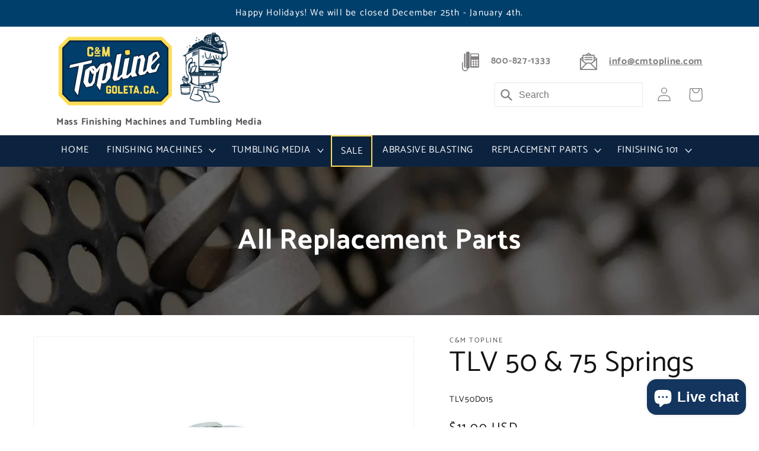

--- FILE ---
content_type: text/javascript
request_url: https://cmtopline.com/cdn/shop/t/32/assets/product-form.js?v=169277426632262909671696603048
body_size: 552
content:
customElements.get("product-form")||customElements.define("product-form",class extends HTMLElement{constructor(){super(),this.form=this.querySelector("form"),this.form.querySelector("[name=id]").disabled=!1,this.form.addEventListener("submit",this.onSubmitHandler.bind(this)),this.cart=document.querySelector("cart-notification")||document.querySelector("cart-drawer"),this.submitButton=this.querySelector('[type="submit"]'),document.querySelector("cart-drawer")&&this.submitButton.setAttribute("aria-haspopup","dialog")}onSubmitHandler(evt){if(evt.preventDefault(),this.submitButton.getAttribute("aria-disabled")==="true")return;this.handleErrorMessage(),this.submitButton.setAttribute("aria-disabled",!0),this.submitButton.classList.add("loading"),this.querySelector(".loading-overlay__spinner").classList.remove("hidden");const config=fetchConfig("javascript");config.headers["X-Requested-With"]="XMLHttpRequest",delete config.headers["Content-Type"];const formData=new FormData(this.form);document.querySelector("#upsellProductsPopup")&&(document.getElementById("upsellProductsPopup").style.display="block"),this.cart&&(formData.append("sections",this.cart.getSectionsToRender().map(section=>section.id)),formData.append("sections_url",window.location.pathname),this.cart.setActiveElement(document.activeElement)),config.body=formData,fetch(`${routes.cart_add_url}`,config).then(response=>response.json()).then(response=>{if(this.classList.contains("upsell-product-form")){document.getElementById("upsellProductsPopup").style.display="none";var checkboxes=document.querySelectorAll(".additional-product-checkbox");checkboxes.forEach(function(checkbox){checkbox.checked=!1})}if(response.status){this.handleErrorMessage(response.description);const soldOutMessage=this.submitButton.querySelector(".sold-out-message");if(!soldOutMessage)return;this.submitButton.setAttribute("aria-disabled",!0),this.submitButton.querySelector("span").classList.add("hidden"),soldOutMessage.classList.remove("hidden"),this.error=!0;return}else if(!this.cart){window.location=window.routes.cart_url;return}this.error=!1;const quickAddModal=this.closest("quick-add-modal");quickAddModal?(document.body.addEventListener("modalClosed",()=>{setTimeout(()=>{this.cart.renderContents(response)})},{once:!0}),quickAddModal.hide(!0)):this.cart.renderContents(response)}).then(function(t){}).catch(e=>{console.error(e)}).finally(()=>{this.submitButton.classList.remove("loading"),this.cart&&this.cart.classList.contains("is-empty")&&this.cart.classList.remove("is-empty"),this.error||this.submitButton.removeAttribute("aria-disabled"),this.querySelector(".loading-overlay__spinner").classList.add("hidden");var ids=[],addOn=document.getElementsByClassName("additional-product-checkbox"),i;for(i=0;i<addOn.length;i++){var isChecked=addOn[i].checked;if(isChecked){var currentVarId=addOn[i].getAttribute("data-addId");ids.push(currentVarId)}}var product_data=ids.map(variantId=>({quantity:1,id:variantId})),data={items:product_data};fetch(window.Shopify.routes.root+"cart/add.js",{method:"POST",headers:{"Content-Type":"application/json"},body:JSON.stringify(data)}).then(response=>response.json()).then(function(t){var request=new XMLHttpRequest;request.open("GET","/cart.js",!0),request.onload=function(){if(request.status>=200&&request.status<400){var data2=JSON.parse(request.responseText);console.log(data2),console.log(data2.item_count),document.getElementById("cart-notification-button").innerHTML="View my cart ("+data2.item_count+")",document.getElementById("cart-count-bubble-number").innerHTML=data2.item_count}},request.onerror=function(){},request.send()})})}handleErrorMessage(errorMessage=!1){this.errorMessageWrapper=this.errorMessageWrapper||this.querySelector(".product-form__error-message-wrapper"),this.errorMessageWrapper&&(this.errorMessage=this.errorMessage||this.errorMessageWrapper.querySelector(".product-form__error-message"),this.errorMessageWrapper.toggleAttribute("hidden",!errorMessage),errorMessage&&(this.errorMessage.textContent=errorMessage))}});
//# sourceMappingURL=/cdn/shop/t/32/assets/product-form.js.map?v=169277426632262909671696603048
